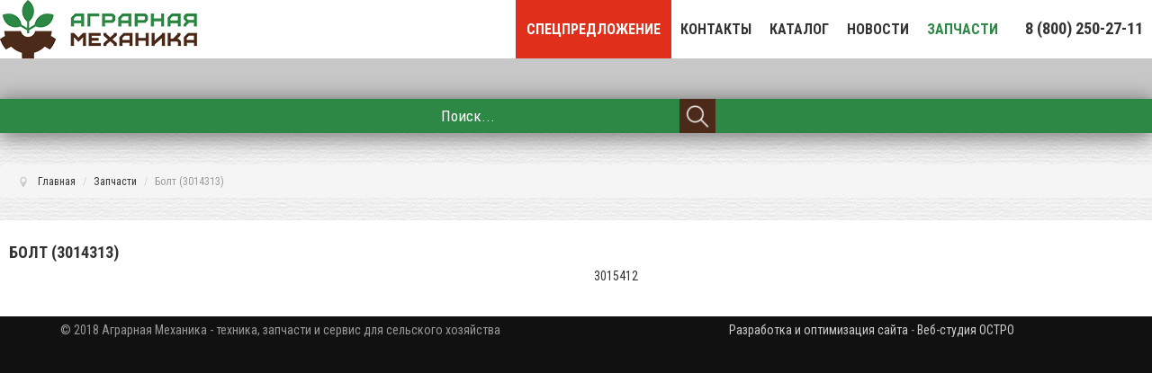

--- FILE ---
content_type: text/html; charset=utf-8
request_url: https://agmechanica.ru/zapchasti/zapchasti/bolt-3014313.html
body_size: 5900
content:
<!DOCTYPE html>
<html lang="ru-ru">
<head>
<meta name="viewport" content="width=device-width, initial-scale=1, maximum-scale=1">
<base href="https://agmechanica.ru/zapchasti/zapchasti/bolt-3014313.html" />
	<meta http-equiv="content-type" content="text/html; charset=utf-8" />
	<meta name="description" content="Болт (3014313)  3015412" />
	<meta name="generator" content="Joomla! - Open Source Content Management" />
	<title>Запчасти  Болт (3014313)  3015412</title>
	<link href="/templates/motoblog/favicon.ico" rel="shortcut icon" type="image/vnd.microsoft.icon" />
	<link href="/media/zoo/applications/jbuniversal/assets/css/jbzoo.css?ver=20171104" rel="stylesheet" type="text/css" />
	<link href="/plugins/system/jcemediabox/css/jcemediabox.min.css?0072da39200af2a5f0dbaf1a155242cd" rel="stylesheet" type="text/css" />
	<link href="/cache/widgetkit/widgetkit-6b08cbc8.css" rel="stylesheet" type="text/css" />
	<link href="/media/jui/css/bootstrap.min.css" rel="stylesheet" type="text/css" />
	<link href="/media/jui/css/icomoon.css" rel="stylesheet" type="text/css" />
	<link href="/media/jui/css/bootstrap-responsive.min.css" rel="stylesheet" type="text/css" />
	<link href="/media/jui/css/bootstrap-extended.css" rel="stylesheet" type="text/css" />
	<link href="https://agmechanica.ru/templates/motoblog/XTC/css.php?id=61&amp;file=default" rel="stylesheet" type="text/css" />
	<link href="https://agmechanica.ru/templates/motoblog/XTC/css.php?id=61&amp;group=grid" rel="stylesheet" type="text/css" />
	<link href="https://agmechanica.ru/templates/motoblog/XTC/css.php?id=61&amp;group=style4" rel="stylesheet" type="text/css" />
	<link href="https://agmechanica.ru/templates/motoblog/XTC/css.php?id=61&amp;group=typo" rel="stylesheet" type="text/css" />
	<link href="https://agmechanica.ru/templates/motoblog/XTC/css.php?id=61&amp;group=css3effects" rel="stylesheet" type="text/css" />
	<link href="https://agmechanica.ru/templates/system/css/system.css" rel="stylesheet" type="text/css" />
	<link href="https://agmechanica.ru/templates/system/css/general.css" rel="stylesheet" type="text/css" />
	<link href="https://agmechanica.ru/templates/motoblog/XTC/css.php?id=61&amp;file=template" rel="stylesheet" type="text/css" />
	<link href="/modules/mod_universal_ajaxlivesearch/cache/1385/b3983764c93a403de681600807be934c.css" rel="stylesheet" type="text/css" />
	<link href="https://agmechanica.ru/modules/mod_jxtc_elevator/assets/styles.css" rel="stylesheet" type="text/css" />
	<script type="application/json" class="joomla-script-options new">{"csrf.token":"1b23f140077ee6b010ba5208223c7360","system.paths":{"root":"","base":""}}</script>
	<script src="/media/jui/js/jquery.min.js?9b066c22f8dd19634721922c6889d652" type="text/javascript"></script>
	<script src="/media/jui/js/jquery-noconflict.js?9b066c22f8dd19634721922c6889d652" type="text/javascript"></script>
	<script src="/media/jui/js/jquery-migrate.min.js?9b066c22f8dd19634721922c6889d652" type="text/javascript"></script>
	<script src="/media/zoo/assets/js/responsive.js?ver=20180405" type="text/javascript"></script>
	<script src="/components/com_zoo/assets/js/default.js?ver=20180405" type="text/javascript"></script>
	<script src="/plugins/system/jcemediabox/js/jcemediabox.min.js?d67233ea942db0e502a9d3ca48545fb9" type="text/javascript"></script>
	<script src="/cache/widgetkit/widgetkit-a108c3dd.js" type="text/javascript"></script>
	<script src="/media/system/js/core.js?9b066c22f8dd19634721922c6889d652" type="text/javascript"></script>
	<script src="/media/jui/js/bootstrap.min.js?9b066c22f8dd19634721922c6889d652" type="text/javascript"></script>
	<script src="https://agmechanica.ru/templates/motoblog/js/template.js" type="text/javascript"></script>
	<script src="https://agmechanica.ru/modules/mod_universal_ajaxlivesearch/engine/localdojo.js" type="text/javascript"></script>
	<script src="/modules/mod_universal_ajaxlivesearch/cache/1385/c0e406b72529993a6e1e415f05b74591.js" type="text/javascript"></script>
	<script src="https://agmechanica.ru/modules/mod_jxtc_elevator/assets/elevator.js" type="text/javascript"></script>
	<script type="text/javascript">
jQuery(document).ready(function(){WfMediabox.init({"base":"\/","theme":"shadow","width":"","height":"","lightbox":0,"shadowbox":0,"icons":1,"overlay":1,"overlay_opacity":0.8,"overlay_color":"#000000","transition_speed":500,"close":2,"scrolling":"fixed","labels":{"close":"Close","next":"Next","previous":"Previous","cancel":"Cancel","numbers":"{{numbers}}","numbers_count":"{{current}} of {{total}}","download":"Download"}});});
	</script>
	<meta property="og:url" content="https://agmechanica.ru/zapchasti/zapchasti/bolt-3014313.html" />
	<script type="text/javascript">
dojo.addOnLoad(function(){
    document.search = new AJAXSearchflat({
      id : '1385',
      node : dojo.byId('offlajn-ajax-search1385'),
      searchForm : dojo.byId('search-form1385'),
      textBox : dojo.byId('search-area1385'),
      suggestBox : dojo.byId('suggestion-area1385'),
      searchButton : dojo.byId('ajax-search-button1385'),
      closeButton : dojo.byId('search-area-close1385'),
      searchCategories : dojo.byId('search-categories1385'),
      productsPerPlugin : 3,
      dynamicResult : '1',
      searchRsWidth : 250,
      searchImageWidth : '347',
      minChars : 2,
      searchBoxCaption : 'Поиск...',
      noResultsTitle : 'Результатов(0)',
      noResults : 'По вашему запросу ничего не найдено!',
      searchFormUrl : '/index.php',
      enableScroll : '1',
      showIntroText: '1',
      scount: '10',
      lang: '',
      stext: 'No results found. Did you mean?',
      moduleId : '1385',
      resultAlign : '0',
      targetsearch: '0',
      linktarget: '1',
      keypressWait: '500',
      catChooser : 0,
      searchResult : 1,
      seemoreEnabled : 1,
      seemoreAfter : 30,
      keywordSuggestion : '0',
      seeMoreResults : 'Еще результаты...',
      resultsPerPage : '6',
      resultsPadding : '10',
      controllerPrev : 'PREV',
      controllerNext : 'NEXT',
      fullWidth : '1',
      resultImageWidth : '347',
      resultImageHeight : '231',
      showCat : '1',
      voicesearch : '0'
    })
  });</script>
	<link rel="canonical" href="https://agmechanica.ru/zapchasti/zapchasti/bolt-3014313.html" />

<script src="https://agmechanica.ru/templates/motoblog/js/scrollReveal.min.js" type="text/javascript"></script>
<script src="https://agmechanica.ru/templates/motoblog/js/SmoothScroll.js" type="text/javascript"></script>
<script>
  jQuery(window).scroll(function () {
    	    if (jQuery("#headerwrap").offset().top > 20) {
          jQuery("#headerwrap").addClass("stickyscroll")
      } else {
          jQuery("#headerwrap").removeClass("stickyscroll")
      }
  });
</script>
<script>
 jQuery(window).scroll(function () {
      if (window.scrollY > 100) {
          jQuery("body").addClass("stickyscroll")
      } else {
          jQuery("body").removeClass("stickyscroll")
      }
	   });
</script>
<link href="//fonts.googleapis.com/css?family=Roboto+Condensed:400,400i,700,700i&amp;subset=cyrillic,cyrillic-ext" rel="stylesheet"> 
<link rel="stylesheet" href="//maxcdn.bootstrapcdn.com/font-awesome/latest/css/font-awesome.min.css">
</head>
<body class="innerpage sticky  com_zoo">
<div id="headerwrap" class="sticky xtc-bodygutter">
  <div id="headertop">
    <div id="headertop_inner">
          </div>
  </div>
  <div id="header" class="xtc-wrapper clearfix">
    <div id="logo" class="hd2"> <a class="hideTxt" href="/../"> Аграрная механика </a> </div>
            <div id="menu2" class="hd2">
            <div id="menuright2">
        <div class="module  headphone"> <div class="modulecontent"> 

<div class="custom headphone"  >
	<p style="margin: 0 0 -28px; padding: 19px 10px 22px 10px; font-weight: bold; text-align: center; line-height: 15px;"><a style="font-size: 18px;" href="tel:88002502711">8 (800) 250-27-11 </a><br /><span style="font-size: 10px; display: none;">(звонок по России бесплатный)</span></p></div>
</div></div> 
      </div>
                </div>
        <div id="menuwrap">
      <div id="menu" class="clearfix hd8  dropcol1">
        <div class="navbar">
  <div class="navbar-inner">
    <div class="container">
 
      <!-- .btn-navbar is used as the toggle for collapsed navbar content -->
      <a class="btn btn-navbar" data-toggle="collapse" data-target=".nav-collapse">
        <span class="icon-bar"></span>
        <span class="icon-bar"></span>
        <span class="icon-bar"></span>
      </a>
    
      <!-- Everything you want hidden at 940px or less, place within here -->
      <div class="nav-collapse collapse">
<ul class="nav fadeInDown">
<li class="item-1648"><a class="btnorange" href="/spetspredlozhenie.html" >Спецпредложение</a></li><li class="item-1486"><a href="/contact.html" >Контакты</a></li><li class="item-1446"><a href="/katalog.html" >Каталог</a></li><li class="item-1635"><a href="/novosti.html" >Новости</a></li><li class="item-1480 current active"><a href="/zapchasti.html" >Запчасти</a></li></ul>
</div>
    </div>
  </div>
</div>
      </div>
    </div>
  </div>
</div>
<div id="message">
  <div id="system-message-container">
	</div>

</div>
<div id="region2wrap" class="xtc-bodygutter xtc-spacer"><div id="region2pad" class="xtc-wrapperpad"><div id="region2" class="row-fluid xtc-wrapper"><div id="user1_6" class="span12"><div class="row-fluid"><div id="user1" class="xtcBootstrapGrid span12 singlecolumn cols-1 column-1"><div class="firstarea"><div class="module green box shadowed nopad"> <div class="modulecontent"> 
<div id="offlajn-ajax-search1385" class="green box shadowed nopad">
  <div class="offlajn-ajax-search-container">
    <form id="search-form1385" action="/component/search/" method="get" onSubmit="return false;">
    <div class="offlajn-ajax-search-inner">
                <input type="text" name="searchword" id="search-area1385" value="" autocomplete="off" />
        <input type="text" tabindex="-1" name="searchwordsugg" id="suggestion-area1385" value="" autocomplete="off" />
        <input type="hidden" name="option" value="com_search" />
              <div id="search-area-close1385"></div>
      <div id="ajax-search-button1385"><div class="magnifier"></div></div>
      <div class="ajax-clear"></div>
    </div>
  </form>
  <div class="ajax-clear"></div>
  </div>
    </div>
<div class="ajax-clear"></div>
<svg style="position:absolute" height="0" width="0"><filter id="searchblur"><feGaussianBlur in="SourceGraphic" stdDeviation="3"/></filter></svg>
</div></div> </div><div class="centerarea"><div class="module "> <div class="modulecontent"> <div id="offlajn-ajax-tile-results"></div>
<div class="ajax-clear"></div>
</div></div> </div><div class="lastarea"><div class="module "> <div class="modulecontent"> <div aria-label="Breadcrumbs" role="navigation">
	<ul itemscope itemtype="https://schema.org/BreadcrumbList" class="breadcrumb">
					<li class="active">
				<span class="divider icon-location"></span>
			</li>
		
						<li itemprop="itemListElement" itemscope itemtype="https://schema.org/ListItem">
											<a itemprop="item" href="/" class="pathway"><span itemprop="name">Главная</span></a>
					
											<span class="divider">
							 / 						</span>
										<meta itemprop="position" content="1">
				</li>
							<li itemprop="itemListElement" itemscope itemtype="https://schema.org/ListItem">
											<a itemprop="item" href="/zapchasti.html" class="pathway"><span itemprop="name">Запчасти</span></a>
					
											<span class="divider">
							 / 						</span>
										<meta itemprop="position" content="2">
				</li>
							<li itemprop="itemListElement" itemscope itemtype="https://schema.org/ListItem" class="active">
					<span itemprop="name">
						Болт (3014313)					</span>
					<meta itemprop="position" content="3">
				</li>
				</ul>
</div>
</div></div> </div></div></div></div></div></div></div>        <div id="region3wrap" class="xtc-bodygutter xtc-spacer">
        <div id="region3pad" class="xtc-wrapperpad">
	<div id="region3" class="row-fluid xtc-wrapper">
   
  
    
        





                





	<div class="span12">
        	  	<div id="component" class="r3spacer_top"><div  id="yoo-zoo" class="jbzoo jbzoo-view-item jbzoo-app-zapchasti jbzoo-tmpl-zapchasti yoo-zoo jbzoo-rborder" >
<div class="jbzoo-item jbzoo-item-zapchast jbzoo-item-full jbzoo-item-10139">    <style>

        /* Базовый контейнер табов */
        
        .tabs {
            min-width: 320px;
            padding: 0px;
            margin: 0 auto;
        }
        /* Стили секций с содержанием */
        
        .tabs > section {
            display: none;
            padding: 15px;
            background: #fff;
            border: 1px solid #ddd;
        }
        
        .tabs > section > p {
            margin: 0 0 5px;
            line-height: 1.5;
            color: #383838;
            /* прикрутим анимацию */
            -webkit-animation-duration: 1s;
            animation-duration: 1s;
            -webkit-animation-fill-mode: both;
            animation-fill-mode: both;
            -webkit-animation-name: fadeIn;
            animation-name: fadeIn;
        }
        /* Описываем анимацию свойства opacity */
        
        @-webkit-keyframes fadeIn {
            from {
                opacity: 0;
            }
            to {
                opacity: 1;
            }
        }
        
        @keyframes fadeIn {
            from {
                opacity: 0;
            }
            to {
                opacity: 1;
            }
        }
        
        /* Прячем чекбоксы */
        
        .tabs > input {
            display: none;
            position: absolute;
        }
        /* Стили переключателей вкладок (табов) */
        
        .tabs > label {
            display: inline-block;
            margin: 0 0 -1px;
            padding: 7px 25px;
            font-weight: 600;
            text-align: center;
            color: #aaa;
            border: 0px solid #ddd;
            border-width: 1px 1px 1px 1px;
            background: #f1f1f1;
            border-radius: 3px 3px 0 0;
        }

        /* Изменения стиля переключателей вкладок при наведении */
        
        .tabs > label:hover {
            color: #888;
            cursor: pointer;
        }
        /* Стили для активной вкладки */
        
        .tabs > input:checked + label {
            color: #555;
            border-top: 1px solid #009933;
            border-bottom: 1px solid #fff;
            background: #fff;
        }
        /* Активация секций с помощью псевдокласса :checked */
        
        #tab1:checked ~ #content-tab1,
        #tab2:checked ~ #content-tab2,
        #tab3:checked ~ #content-tab3,
        #tab4:checked ~ #content-tab4 {
            display: block;
        }
        /* Убираем текст с переключателей 
* и оставляем иконки на малых экранах
*/
        
        @media screen and (max-width: 680px) {
            .tabs > label {
                font-size: 0;
            }
            .tabs > label:before {
                margin: 0;
                font-size: 18px;
            }
        }
        /* Изменяем внутренние отступы 
*  переключателей для малых экранов
*/
        
        @media screen and (max-width: 400px) {
            .tabs > label {
                padding: 15px;
            }
        }
    </style>

    <h1 class="item-title"> <a title="Болт (3014313)" href="/zapchasti/zapchasti/bolt-3014313.html">Болт (3014313)</a> </h1>




<div class="starttext">
    <div class="element element-text first last">
	3015412</div></div>
<!-- выводим табы--><!-- закончили упражнение-->




<div class="clear clr"></div>
</div><div class="clear clr"></div></div></div> 
          		</div>
	 	</div>
        </div>
	</div>
	<div id="footerwrap" class="xtc-bodygutter">
  <div id="footerpad" class="xtc-wrapperpad">
    <div class="footer"> <div class="row-fluid"><div id="footer" class="xtcBootstrapGrid span6 firstcolumn cols-2 column-1"><div class="firstarea"><div class="module nomarg   "> <div class="modulecontent"> <center>
  <p class="footertxt"> © 2018 Аграрная Механика - техника, запчасти и сервис для сельского хозяйства</p></center></div></div> </div><div class="centerarea"><div class="module nopad nomarg"> <div class="modulecontent"> <script type="text/javascript">
	window.onload = function() {
	  var elevator = new Elevator({
			element: document.getElementById('elevator'),
	    mainAudio: "https://agmechanica.ru/media/jxtc_elevator/truck.mp3",
  	  endAudio: "",
  	  duration: "2000",
	  });
	 };
</script>
<div id="elevator">
	<div class="backtotop">
<i style="color:#ddd;font-size:32px;" class="fa fa-arrow-circle-o-up"></i>
<p style="color:#ededed;font-size:12px;">ВВЕРХ</p>
</div></div>
</div></div> </div><div class="centerarea"><div class="module "> <div class="modulecontent"> ﻿<!--This code is installed via module --> <script type='text/javascript'>(function(){ var widget_id = 'Lq7jlNyOPL';var d=document;var w=window;function l(){var s = document.createElement('script'); s.type = 'text/javascript'; s.async = true; s.src = '//code.jivosite.com/script/widget/'+widget_id; var ss = document.getElementsByTagName('script')[0]; ss.parentNode.insertBefore(s, ss);}if(d.readyState=='complete'){l();}else{if(w.attachEvent){w.attachEvent('onload',l);}else{w.addEventListener('load',l,false);}}})();</script></div></div> </div><div class="lastarea"><div class="module nomarg nopad"> <div class="modulecontent"> <!-- Yandex.Metrika counter -->
<script type="text/javascript" >
    (function (d, w, c) {
        (w[c] = w[c] || []).push(function() {
            try {
                w.yaCounter47368183 = new Ya.Metrika2({
                    id:47368183,
                    clickmap:true,
                    trackLinks:true,
                    accurateTrackBounce:true,
                    webvisor:true
                });
            } catch(e) { }
        });

        var n = d.getElementsByTagName("script")[0],
            s = d.createElement("script"),
            f = function () { n.parentNode.insertBefore(s, n); };
        s.type = "text/javascript";
        s.async = true;
        s.src = "https://mc.yandex.ru/metrika/tag.js";

        if (w.opera == "[object Opera]") {
            d.addEventListener("DOMContentLoaded", f, false);
        } else { f(); }
    })(document, window, "yandex_metrika_callbacks2");
</script>
<noscript><div><img src="https://mc.yandex.ru/watch/47368183" style="position:absolute; left:-9999px;" alt="" /></div></noscript>
<!-- /Yandex.Metrika counter --></div></div> </div></div><div id="legals" class="xtcBootstrapGrid span6 lastcolumn cols-2 column-2"><div class="singlearea"><div class="module   nomarg"> <div class="modulecontent"> <center>
  <p class="footertxt" ><a href="//ostro.su/razrabotka.html" target="_blank" style="color:#CCC">Разработка и оптимизация сайта</a> - <a href="//ostro.su" target="_blank" style="color:#CCC">Веб-студия ОСТРО</a></p></center></div></div> </div></div></div> </div>
  </div>
</div>
<script>
			window.sr = new scrollReveal();
			
 </script>
</body>
</html>

--- FILE ---
content_type: text/css;charset=UTF-8
request_url: https://agmechanica.ru/templates/motoblog/XTC/css.php?id=61&group=typo
body_size: 3100
content:
/**
 * @version		1.0.2
 * @package		Motoblog template for Joomla! 3.x
 * @author		JoomlaXTC http://www.joomlaxtc.com
 * @copyright	Copyright (C) 2016 Monev Software LLC. All rights reserved.
 * @license		http://www.joomlaxtc.com/license JoomlaXTC Proprietary Use License
 */
/* ----------------------------------------------*/
/* GLOBAL TYPOGRAPHY
/* ----------------------------------------------*/
body, #component p, input, button, select, textarea {
 font-family:'Roboto Condensed', sans-serif;!important;
 font-size:14px;
 direction:ltr;
	line-height: 1.56;
	font-weight: 200;
}

h1 {
 font-size:32px;
	line-height: 96%;
	letter-spacing: -2.1px;
	-webkit-font-smoothing: antialiased;
	-moz-osx-font-smoothing: grayscale;
}
h2 {
 font-size:30px;
	line-height: 100%!important;
	-webkit-font-smoothing: antialiased;
	-moz-osx-font-smoothing: grayscale;
	font-weight: 400;
}
h3 {
 font-size:28px;
	line-height: 120%!important;
	font-weight: normal!important;
	-webkit-font-smoothing: antialiased;
	-moz-osx-font-smoothing: grayscale;
}
h4 {
 font-size:24px;
	line-height: 100%!important;
	font-weight: normal!important;
	-webkit-font-smoothing: antialiased;
	-moz-osx-font-smoothing: grayscale;
}
h5 {
 font-size:16px;
	font-weight: normal!important;
	-webkit-font-smoothing: antialiased;
	-moz-osx-font-smoothing: grayscale;
}
h6 {
 font-size:14px;
	font-weight: normal!important;
	-webkit-font-smoothing: antialiased;
	-moz-osx-font-smoothing: grayscale;
}
td {
	font-size: 100%
}
th {
	font-weight: 700;
	padding: 5px;
	text-align: left
}
sup, sub {
	height: 0;
	line-height: 1;
	vertical-align: baseline;
	_vertical-align: bottom;
	position: relative;
	font-size: 80%;
	color: #F06
}
sup {
	bottom: 1ex
}
sub {
	top: .5ex
}
del {
	text-decoration: line-through
}
small {
	font-size: 8px
}
pre {
	border-left: 3px solid #999;
	font: 1em/1.5 "Courier News", monospace;
	margin: 5px 0 15px;
	padding: 10px 15px;
	background: #efefef
}
ol {
	list-style-type: upper-roman
}
hr {
	border-color: #ededed;
	border-style: solid;
	border-width: 1px 0 0;
	height: 1px;
	margin: 2px 0
}
fieldset {
	border: 0 solid #999
}
legend {
	padding: .2em 0;
	border: 0 solid #333;
	color: #aaa;
	font-size: 100%;
	font-weight: 700;
	margin: 0;
	text-transform: uppercase
}
abbr[title] {
	border-bottom: 1px dashed #999;
	cursor: help
}
big {
	font-size: 150%
}
center {
	text-align: center
}
em {
	font-style: normal
}
a {
	text-decoration: none
}
a:hover {
	text-decoration: none
}
.typowrap {
	background: #fafafa;
	padding: 30px;
	border-radius: 5px;
	margin-bottom: 30px
}
#multicolumnelement {
	-webkit-column-count: 3;
	-moz-column-count: 3;
	column-count: 3;
	-webkit-column-width: 15em;
	-moz-column-count: 15em;
	column-count: 15em;
	-webkit-column-gap: 1em;
	-moz-column-gap: 1em;
	column-gap: 1em;
	-webkit-column-rule: 1em solid #000;
	-moz-column-rule: 1em solid #000;
	column-rule: 1em solid #000
}
#iconlistwrap {
	margin-top: 30px
}
ul.column li {
	margin: 0 0 30px;
	text-align: center
}
ul.pagenav li {
	padding: 3px!important
}
.textlarge {
	font-size: 54px!important
}
.textlarge1 {
	font-size: 38px!important
}
.nolh h1, .nolh h2, .nolh h3, .nolh h4, .nolh h5, .nolh h6, .nolh p {
	line-height: 0!important;
}
/* ----------------------------------------------*/
/* MENU TYPOGRAPHY
/* ----------------------------------------------*/
#menuwrap .nav>li>a, #menuwrap .nav>li>a.active > a, #menuwrap .nav>li>a:hover > a, #menuwrap ul.nav span.separator {
 font-family:'Roboto Condensed', sans-serif;!important;
 font-size:16px;
	text-transform: uppercase;
	font-weight: 800;
	padding-top: 23px !important;
	padding-bottom: 22px !important;
	padding-left: 10px;
	padding-right: 10px;
}
#menuwrap .dropdown-menu a, #menuwrap ul.nav .dropdown-menu span.separator {
 font-family:'Roboto Condensed', sans-serif;!important;
 font-size:14px;
	font-weight: 100;
	letter-spacing: 1px;
	text-transform: uppercase;
}
/* ----------------------------------------------*/
/* COMPONENT TYPOGRAPHY
/* ----------------------------------------------*/
.page-header h1, .componentheading, .pagetitle, span.subheading-category, .componentheading span, h1.pagetitle span, .itemListCategory h1.pagetitle span, .pagetitle span, #component h1.pagetitle span {
 font-family: 'Roboto Condensed', sans-serif;;
 font-size:32px!important;
	line-height: 120%;
	display: block;
	font-weight: 800!important;
}
.com_content .item-page .page-header h2 a, .com_content .item-page .page-header h2 {
 font-family:'Roboto Condensed', sans-serif;;
 font-size:26px;
	line-height: 100%;
	padding: 0px;
	text-align: left;
	font-weight: bold!important;
	letter-spacing: -2px;
}
.com_content .blog .page-header h2 a, .com_content .blog .page-header h2, .com_content .featured-blog .page-header h2 a, .com_content .featured-blog .page-header h2, .com_k2 .catItemHeader h3.catItemTitle {
 font-family:'Roboto Condensed', sans-serif;;
 font-size:26px;
	line-height: 100%;
	font-weight: 800!important;
	letter-spacing: -2px;
}
.com_content .blog .span3 .page-header h2, .com_content .blog .span3 .page-header h2 a {
	font-size: 22px;
	letter-spacing: -1px;
}

@media screen and (max-width: 900px) {
.com_content .blog .span3 .page-header h2, .com_content .blog .span3 .page-header h2 a {
 font-size:26px;
}
}
ul {
	list-style-position: inside;
}
/* ----------------------------------------------*/
/* MODULE TYPOGRAPHY
/* ----------------------------------------------*/

h3.moduletitle,span.first_word,span.rest {
 font-size:26px !important;
 line-height:26px!important;
 font-family:'Roboto Condensed', sans-serif;!important;
	letter-spacing: -1px;
}
h3.fa {
font-size:26px !important;
 line-height:26px!important;
}
h3.fa::before {
	margin-right: 12px;
	font-family: FontAwesome;
}
span.rest, h3.moduletitle span.rest {
	font-weight: 900!important;
	margin-left: -3px;
}
div.joomla div.description {
	font-size: 18px;
	line-height: 20px;
}
.breadcrumb>li {
 font-size:12px!important;
}
div.breadcrumbs a.pathway {
	font-size: 11px!important;
}
/*Be nice, IE fix below*/
/*
div,a,a:link {font-family:'Roboto Condensed', sans-serif;;}
*/

/* ----------------------------------------------*/
/* TYPO STYLES
/* ----------------------------------------------*/
/* Drop Cap and Quotes Styles */
.dropcap {
	float: left;
	padding: 0 8px 0 0;
	display: block;
	color: #999;
	font: 80px/60px Times, serif
}
quotes {
	padding: 1em 40px 1em 15px;
	font: 16px Arial;
	color: #777
}
.quotetxt {
	font-weight: 100!important
}
blockquote.opensmall {
 background:url(https://agmechanica.ru/templates/motoblog/images/typo/openquote.gif) no-repeat 0 0;
	border: 0;
	padding: 0 0 0 6px;
	text-align: justify
}
blockquote.opensmall p {
 background:url(https://agmechanica.ru/templates/motoblog/images/typo/closequote.gif) no-repeat 100% 100%;
	padding: 0 0 0 15px;
	font: 16px Arial;
	color: #777
}
blockquote.openlarge {
 background:url(https://agmechanica.ru/templates/motoblog/images/typo/oquote_lg.png) no-repeat 0 0;
	border: 0;
	padding: 0;
	text-align: justify
}
blockquote.openlarge p {
 background:url(https://agmechanica.ru/templates/motoblog/images/typo/equote_lg.png) no-repeat 100% 100%;
	padding: 10px 0 10px 50px;
	font: 18px Arial;
	line-height: 28px;
	color: #777
}
/* Div Styles */
.highlight {
	padding: 12px;
	background: #ffc;
	color: #333;
	font-family: "Lucida Sans Unicode", "Lucida Grande", sans-serif
}
.code {
	background: #f4f4f4;
	font-family: "Lucida Sans Unicode", "Lucida Grande", sans-serif;
	padding: 12px;
	color: #333
}
.note {
 background:#feef9c url(https://agmechanica.ru/templates/motoblog/images/typo/note.gif) no-repeat right bottom;
	font-size: 1em;
	color: #000!important;
	padding-left: 20px;
	padding-right: 20px;
	padding-top: 20px;
	padding-bottom: 20px;
	margin-bottom: 15px
}
/* P Class Styles */
p.error {
	padding-left: 25px;
	color: #f10033;
 background:url(https://agmechanica.ru/templates/motoblog/images/typo/error.gif) no-repeat top left
}
p.message {
	color: #069;
 background:url(https://agmechanica.ru/templates/motoblog/images/typo/info.gif) no-repeat top left;
	padding-left: 25px
}
p.ideas {
	padding-left: 25px;
	color: #ee9600;
 background:url(https://agmechanica.ru/templates/motoblog/images/typo/lightbulb.gif) no-repeat top left
}
p.download {
 background:url(https://agmechanica.ru/templates/motoblog/images/typo/download.gif) no-repeat 5px center;
	padding-left: 25px
}
p.asterisk
 {
 background:url(https://agmechanica.ru/templates/motoblog/images/typo/icon-asterisk_sm.png) no-repeat 5px center;
	padding-left: 25px
}
p.com {
 background:url(https://agmechanica.ru/templates/motoblog/images/typo/ext_com.png) no-repeat 5px center;
	padding-left: 35px
}
p.mod {
 background:url(https://agmechanica.ru/templates/motoblog/images/typo/ext_mod.png) no-repeat 5px center;
	padding-left: 35px
}
p.plug {
 background:url(https://agmechanica.ru/templates/motoblog/images/typo/ext_plugin.png) no-repeat 5px center;
	padding-left: 35px
}
p.lang {
 background:url(https://agmechanica.ru/templates/motoblog/images/typo/ext_lang.png) no-repeat 5px center;
	padding-left: 35px
}
p.rss {
 background:url(https://agmechanica.ru/templates/motoblog/images/typo/rss.png) no-repeat 5px center;
	padding-left: 25px;
	padding-right: 0;
	padding-top: 0;
	padding-bottom: 0
}
.ulwrap {
	background: #f4f4f4;
	border: 1px solid #ddd;
	margin: 0 0 20px;
	-moz-border-radius: 4px;
	-webkit-border-radius: 4px;
	border-radius: 4px
}
h3.wraptitle {
	padding: 0;
	margin: 0;
	font-size: 16px;
	color: #666;
	line-height: 100%
}
.h3large h3.moduletitle {
	font-size: 28px!important
}
/* UL Icons */
ul.icons {
	list-style: none;
	padding: 12px 0;
	margin: 0
}
ul.icons li span {
	padding-right: 10px
}
ul.icons li span i.icon-ok {
	color: #5ea62a
}
ul.icons li span i.icon-star {
	color: #eec523
}
ul.icons li span i.icon-remove-sign {
	color: #900
}
ul.icons li span i.icon-comments {
	color: #5e8bc9
}
ul.icons li span i.icon-play-circle {
	color: #222
}
/* Button Colors */
.btnblue {
	background: #6791e7!important;
	color: #fff!important;
	border: 0!important;
	padding: 8px 12px!important
}
.btnred {
	background: #e52644!important;
	color: #fff!important;
	border: 0!important;
	padding: 8px 12px!important
}
.btngreen {
	background: #1b3647!important;
	color: #fff!important;
	border: 0!important;
	padding: 8px 12px!important
}
.btnorange {
	background: #e0301c !important;
	color: #fff!important;
	border: 0!important;
	padding: 8px 12px!important
}
.btnyellow {
	background: #ffbc48!important;
	color: #fff!important;
	border: 0!important;
	padding: 8px 12px!important
}
.btngrey {
	background: #222!important;
	color: #fff!important;
	border: 0!important;
	padding: 8px 12px!important
}
/* Blog Bubbles */
.blog-red, .blog-blue, .blog-green, .blog-cyan, .blog-tan, .blog-yellow, .blog-grey, .blog-pink {
	line-height: 133%;
	margin-bottom: 15px!important;
	position: relative;
	padding: 30px!important;
	font-size: 14px;
	color: #fff;
	color: rgba(255,255,255,0.85);
	font-weight: 700;
	-webkit-border-radius: 10px;
	-moz-border-radius: 10px;
	border-radius: 0
}
.blog-red+p, .blog-blue+p, .blog-green+p, .blog-cyan+p, .blog-tan+p, .blog-yellow+p, .blog-grey+p, .blog-pink+p {
	margin: 15px 0 2em 85px!important;
	font-style: italic
}
.blog-red:after, .blog-blue:after, .blog-green:after, .blog-cyan:after, .blog-tan:after, .blog-yellow:after, .blog-grey:after, .blog-pink:after {
	content: "";
	position: absolute;
	bottom: -30px;
	left: 50px;
	border-width: 0 20px 30px 0;
	border-style: solid;
	display: block;
	width: 0
}
.blog-red {
	background: #590c0d
}
.blog-red:after {
	border-color: transparent #590c0d
}
.blog-blue {
	background: #587faf
}
.blog-blue:after {
	border-color: transparent #587faf
}
.blog-green {
	background: #90892f
}
.blog-green:after {
	border-color: transparent #90892f
}
.blog-tan {
	background: #87785e
}
.blog-tan:after {
	border-color: transparent #87785e
}
.blog-cyan {
	background: #21ceda
}
.blog-cyan:after {
	border-color: transparent #21ceda
}
.blog-yellow {
	background: #c8a446
}
.blog-yellow:after {
	border-color: transparent #c8a446
}
.blog-grey {
	background: #7a7a7a
}
.blog-grey:after {
	border-color: transparent #7a7a7a
}
.blog-pink {
	background: #b12d4c
}
.blog-pink:after {
	border-color: transparent #b12d4c
}
/* Disable Bootstrap Glyph Icons in favor of Font Awesome */
[class^="icon-"], [class*=" icon-"] {
	background: none!important;
}
/* Font Awesome Demo Content Styling */
/* TYPOGRAPHY DEMO */
.pagetitle1 i {
	margin-right: 6px;
}

.fontawesome-icon-list div {
	width: 33%;
	display: inline-block;
	text-align: left;
	padding: 10px 0;
}
  @media screen and (max-width: 900px) {
.items-leading.xtc-leading.row-fluid .span3 .cat_title, .xtc-intro.clearfix.row-fluid .span3 .cat_title {
font-size:26px!important;
}
}
